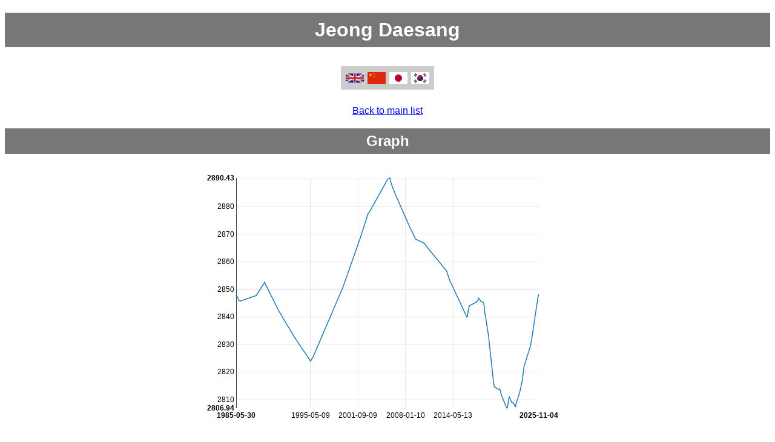

--- FILE ---
content_type: text/html
request_url: https://www.goratings.org/en/players/304.html
body_size: 6987
content:
<!DOCTYPE html>
<html lang="en"><head><title>Jeong Daesang</title><link rel="icon" type="image/png" href="/apple-touch-icon.png"/><link href="/css/nv.d3.min.css" rel="stylesheet">
<script src="/javascript/d3.min.js" charset="utf-8"></script>
<script src="/javascript/nv.d3.min.js" charset="utf-8"></script>
<meta name=viewport content="width=device-width, initial-scale=1"><meta charset="UTF-8"><style>
body
{
 font-family: sans-serif;
}

p
{
 text-align:center;
}

h1,h2,h3
{
 color: #fff;
 background-color: #777;
 padding: 0.3em;
 text-align: center;
}

table
{
 margin: 0px auto;
 border-collapse: collapse;
 color: black;
 background-color: white;
}

th
{
 padding-left: 0.2em;
 padding-right: 0.2em;
 color: black;
 background-color: #ccc;
 font-family: sans-serif;
 font-weight: bold;
 border: 1px solid white;
}

th.missing
{
 background-color: white;
}

td
{
 padding-left:0.2em;
 padding-right:0.2em;
 border:1px solid white;
 color:black;
 background-color:#eee;
 white-space:nowrap;
}

th.r
{
 text-align:right;
}

td.r
{
 text-align:right;
}

td.c
{
 text-align:center;
}

td.w
{
 color: white;
 background-color: white;
 border: none;
}

#graph
{
    margin-left:auto;
    margin-right:auto;
    display:block;
    max-width:100%;
    height:auto;
}

#history-graph
{
    margin-left:auto;
    margin-right:auto;
    display:block;
    width:100%;
    height:75vh;
}

#chartContainer
{
    margin-left:auto;
    margin-right:auto;
    display:block;
    max-width:100%;
    height:auto;
}

#lang-ctn
{
  padding: 10px;
  text-align: center;
}

#lang-ctn div
{
 background-color: #ccc;
 display: inline-block;
 padding-top: 10px;
 padding-bottom: 5px;
 padding-right: 5px;
 padding-left: 5px;
}

.flag-lang
{
  margin-left: 3px;
  margin-right: 3px;
  width: 30px;
  height: 20px;
}
</style></head><body><h1>Jeong Daesang</h1><div id="lang-ctn"><div><a href="../../en/players/304.html"><img alt="en translation" class="flag-lang" src="/flags/en.svg" /></a><a href="../../zh/players/304.html"><img alt="zh translation" class="flag-lang" src="/flags/zh.svg" /></a><a href="../../ja/players/304.html"><img alt="ja translation" class="flag-lang" src="/flags/ja.svg" /></a><a href="../../ko/players/304.html"><img alt="ko translation" class="flag-lang" src="/flags/ko.svg" /></a></div></div><p><a href="..">Back to main list</a></p><h2>Graph</h2>
<div id='chartContainer'>
<svg id='graph' style='height:450px; width:600px'> </svg>
</div>
<script type="text/javascript">
var format = d3.time.format("%Y-%m-%d");
var format2 = d3.time.format("%Y/%m/%d");
d3.json('/players-json/data-304.json', function(data) {
nv.addGraph(function() {
var chart = nv.models.lineChart()
.x(function(d) { return format.parse(d[0]) })
.y(function(d) { return d[1] })
.margin({top:20, left: 50, right:50})
.useInteractiveGuideline(true)
.showYAxis(true)
.showXAxis(true)
.showLegend(false)
;

 chart.xAxis
.tickFormat(function(d) {
return format(new Date(d))
});
d3.select('#chartContainer svg')
.datum(data)
.call(chart);
nv.utils.windowResize(function() { chart.update() });
return chart;
});
});
</script>
<h2>Data</h2><table><tr><th class="r">Wins</th><td class="r">59</td></tr><tr><th class="r">Losses</th><td class="r">114</td></tr><tr><th class="r">Total</th><td class="r">173</td></tr><tr><th class="r">Link</th><td class="r" style="text-align: left;"><a href="http://www.baduk.or.kr/record/player/10000043">http://www.baduk.or.kr/re...</a></td></tr><tr><th class="r">Link</th><td class="r" style="text-align: left;"><a href="http://senseis.xmp.net/?CheongTaesang">http://senseis.xmp.net/?C...</a></td></tr><tr><th class="r">Link</th><td class="r" style="text-align: left;"><a href="https://ko.wikipedia.org/wiki/%EC%A0%95%EB%8C%80%EC%83%81">https://ko.wikipedia.org/...</a></td></tr><tr><th class="r">Date of Birth</th><td class="r">1957-09-08</td></tr></table><h2>Game List</h2><table><tr><th>Date</th><th>Rating</th><th>Color</th><th>Result</th><th colspan="4">Opponent</th><th>Kifu</th></tr><tr><td>2025-11-04</td><td>2847</td>
<td>White</td>
<td>Loss</td>
<td><a href="772.html">Nakane Naoyuki</a></td>
<td>3069</td>
<td class="c"><span style="color:#0295FF">♂</span></td><td class="c"><img alt="jp flag" src="/flags/jp.svg" style="height:1em;vertical-align:middle"/></td><td><a href="http://www.go4go.net/go/games/sgfview/124011">View game</a></td>
</tr>
<tr><td>2025-10-30</td><td>2847</td>
<td>Black</td>
<td>Loss</td>
<td><a href="195.html">Kim Soojang</a></td>
<td>2888</td>
<td class="c"><span style="color:#0295FF">♂</span></td><td class="c"><img alt="kr flag" src="/flags/kr.svg" style="height:1em;vertical-align:middle"/></td><td><a href="http://www.go4go.net/go/games/sgfview/123954">View game</a></td>
</tr>
<tr><td>2025-10-29</td><td>2847</td>
<td>Black</td>
<td>Loss</td>
<td><a href="196.html">Kim Ilhwan</a></td>
<td>2948</td>
<td class="c"><span style="color:#0295FF">♂</span></td><td class="c"><img alt="kr flag" src="/flags/kr.svg" style="height:1em;vertical-align:middle"/></td><td><a href="http://www.go4go.net/go/games/sgfview/123885">View game</a></td>
</tr>
<tr><td>2025-10-24</td><td>2847</td>
<td>Black</td>
<td>Win</td>
<td><a href="350.html">Kim Chongsu</a></td>
<td>2896</td>
<td class="c"><span style="color:#0295FF">♂</span></td><td class="c"><img alt="kr flag" src="/flags/kr.svg" style="height:1em;vertical-align:middle"/></td><td><a href="http://www.go4go.net/go/games/sgfview/123794">View game</a></td>
</tr>
<tr><td>2025-10-17</td><td>2847</td>
<td>White</td>
<td>Win</td>
<td><a href="127.html">Park Shiun</a></td>
<td>2964</td>
<td class="c"><span style="color:#FE0097">♀</span></td><td class="c"><img alt="kr flag" src="/flags/kr.svg" style="height:1em;vertical-align:middle"/></td><td><a href="http://www.go4go.net/go/games/sgfview/123593">View game</a></td>
</tr>
<tr><td>2025-10-14</td><td>2847</td>
<td>White</td>
<td>Loss</td>
<td><a href="18.html">Lee Changho</a></td>
<td>3286</td>
<td class="c"><span style="color:#0295FF">♂</span></td><td class="c"><img alt="kr flag" src="/flags/kr.svg" style="height:1em;vertical-align:middle"/></td><td><a href="http://www.go4go.net/go/games/sgfview/123586">View game</a></td>
</tr>
<tr><td>2025-10-10</td><td>2847</td>
<td>White</td>
<td>Win</td>
<td><a href="102.html">Yun Hyunseok</a></td>
<td>2931</td>
<td class="c"><span style="color:#0295FF">♂</span></td><td class="c"><img alt="kr flag" src="/flags/kr.svg" style="height:1em;vertical-align:middle"/></td><td><a href="http://www.go4go.net/go/games/sgfview/123560">View game</a></td>
</tr>
<tr><td>2025-10-03</td><td>2847</td>
<td>White</td>
<td>Win</td>
<td><a href="261.html">Kim Yeongsam</a></td>
<td>3032</td>
<td class="c"><span style="color:#0295FF">♂</span></td><td class="c"><img alt="kr flag" src="/flags/kr.svg" style="height:1em;vertical-align:middle"/></td><td><a href="http://www.go4go.net/go/games/sgfview/123481">View game</a></td>
</tr>
<tr><td>2024-11-07</td><td>2831</td>
<td>White</td>
<td>Loss</td>
<td><a href="605.html">An Kwanwuk</a></td>
<td>2951</td>
<td class="c"><span style="color:#0295FF">♂</span></td><td class="c"><img alt="kr flag" src="/flags/kr.svg" style="height:1em;vertical-align:middle"/></td><td><a href="http://www.go4go.net/go/games/sgfview/118549">View game</a></td>
</tr>
<tr><td>2024-11-01</td><td>2831</td>
<td>White</td>
<td>Loss</td>
<td><a href="159.html">Choi Myeonghun</a></td>
<td>3254</td>
<td class="c"><span style="color:#0295FF">♂</span></td><td class="c"><img alt="kr flag" src="/flags/kr.svg" style="height:1em;vertical-align:middle"/></td><td><a href="http://www.go4go.net/go/games/sgfview/118449">View game</a></td>
</tr>
<tr><td>2024-10-31</td><td>2831</td>
<td>White</td>
<td>Loss</td>
<td><a href="49.html">Seo Bongsoo</a></td>
<td>3085</td>
<td class="c"><span style="color:#0295FF">♂</span></td><td class="c"><img alt="kr flag" src="/flags/kr.svg" style="height:1em;vertical-align:middle"/></td><td><a href="http://www.go4go.net/go/games/sgfview/118438">View game</a></td>
</tr>
<tr><td>2024-10-22</td><td>2830</td>
<td>White</td>
<td>Loss</td>
<td><a href="58.html">Kwon Hyojin</a></td>
<td>2980</td>
<td class="c"><span style="color:#FE0097">♀</span></td><td class="c"><img alt="kr flag" src="/flags/kr.svg" style="height:1em;vertical-align:middle"/></td><td><a href="http://www.go4go.net/go/games/sgfview/118277">View game</a></td>
</tr>
<tr><td>2024-10-18</td><td>2830</td>
<td>Black</td>
<td>Win</td>
<td><a href="102.html">Yun Hyunseok</a></td>
<td>2955</td>
<td class="c"><span style="color:#0295FF">♂</span></td><td class="c"><img alt="kr flag" src="/flags/kr.svg" style="height:1em;vertical-align:middle"/></td><td><a href="http://www.go4go.net/go/games/sgfview/118173">View game</a></td>
</tr>
<tr><td>2024-10-11</td><td>2830</td>
<td>Black</td>
<td>Loss</td>
<td><a href="9.html">Lee Sanghun (s)</a></td>
<td>3133</td>
<td class="c"><span style="color:#0295FF">♂</span></td><td class="c"><img alt="kr flag" src="/flags/kr.svg" style="height:1em;vertical-align:middle"/></td><td><a href="http://www.go4go.net/go/games/sgfview/118010">View game</a></td>
</tr>
<tr><td>2024-10-08</td><td>2830</td>
<td>Black</td>
<td>Win</td>
<td><a href="618.html">Oh Kyuchul</a></td>
<td>2870</td>
<td class="c"><span style="color:#0295FF">♂</span></td><td class="c"><img alt="kr flag" src="/flags/kr.svg" style="height:1em;vertical-align:middle"/></td><td><a href="http://www.go4go.net/go/games/sgfview/117905">View game</a></td>
</tr>
<tr><td>2024-10-03</td><td>2829</td>
<td>White</td>
<td>Loss</td>
<td><a href="617.html">Kim Dongmyeon</a></td>
<td>2834</td>
<td class="c"><span style="color:#0295FF">♂</span></td><td class="c"><img alt="kr flag" src="/flags/kr.svg" style="height:1em;vertical-align:middle"/></td><td><a href="http://www.go4go.net/go/games/sgfview/117869">View game</a></td>
</tr>
<tr><td>2024-09-27</td><td>2829</td>
<td>White</td>
<td>Loss</td>
<td><a href="298.html">Park Seungmun</a></td>
<td>2910</td>
<td class="c"><span style="color:#0295FF">♂</span></td><td class="c"><img alt="kr flag" src="/flags/kr.svg" style="height:1em;vertical-align:middle"/></td><td><a href="http://www.go4go.net/go/games/sgfview/117678">View game</a></td>
</tr>
<tr><td>2024-09-23</td><td>2829</td>
<td>White</td>
<td>Loss</td>
<td><a href="41.html">Ryu Shikun</a></td>
<td>3190</td>
<td class="c"><span style="color:#0295FF">♂</span></td><td class="c"><img alt="jp flag" src="/flags/jp.svg" style="height:1em;vertical-align:middle"/></td><td><a href="http://www.go4go.net/go/games/sgfview/117613">View game</a></td>
</tr>
<tr><td>2023-11-13</td><td>2822</td>
<td>White</td>
<td>Win</td>
<td><a href="651.html">Kim Jongjoon</a></td>
<td>2725</td>
<td class="c"><span style="color:#0295FF">♂</span></td><td class="c"><img alt="kr flag" src="/flags/kr.svg" style="height:1em;vertical-align:middle"/></td><td><a href="http://www.go4go.net/go/games/sgfview/112293">View game</a></td>
</tr>
<tr><td>2023-11-09</td><td>2821</td>
<td>White</td>
<td>Win</td>
<td><a href="49.html">Seo Bongsoo</a></td>
<td>3065</td>
<td class="c"><span style="color:#0295FF">♂</span></td><td class="c"><img alt="kr flag" src="/flags/kr.svg" style="height:1em;vertical-align:middle"/></td><td><a href="http://www.go4go.net/go/games/sgfview/112217">View game</a></td>
</tr>
<tr><td>2023-10-30</td><td>2821</td>
<td>Black</td>
<td>Loss</td>
<td><a href="295.html">Kim Dongyeop</a></td>
<td>2809</td>
<td class="c"><span style="color:#0295FF">♂</span></td><td class="c"><img alt="kr flag" src="/flags/kr.svg" style="height:1em;vertical-align:middle"/></td><td><a href="http://www.go4go.net/go/games/sgfview/111990">View game</a></td>
</tr>
<tr><td>2023-10-24</td><td>2820</td>
<td>Black</td>
<td>Win</td>
<td><a href="294.html">Paek Seongho</a></td>
<td>2849</td>
<td class="c"><span style="color:#0295FF">♂</span></td><td class="c"><img alt="kr flag" src="/flags/kr.svg" style="height:1em;vertical-align:middle"/></td><td><a href="http://www.go4go.net/go/games/sgfview/111792">View game</a></td>
</tr>
<tr><td>2023-10-13</td><td>2820</td>
<td>Black</td>
<td>Win</td>
<td><a href="639.html">Lee Kisup</a></td>
<td>2643</td>
<td class="c"><span style="color:#0295FF">♂</span></td><td class="c"><img alt="kr flag" src="/flags/kr.svg" style="height:1em;vertical-align:middle"/></td><td><a href="http://www.go4go.net/go/games/sgfview/111597">View game</a></td>
</tr>
<tr><td>2023-10-12</td><td>2820</td>
<td>White</td>
<td>Loss</td>
<td><a href="599.html">Kim Chanwu</a></td>
<td>2951</td>
<td class="c"><span style="color:#0295FF">♂</span></td><td class="c"><img alt="kr flag" src="/flags/kr.svg" style="height:1em;vertical-align:middle"/></td><td><a href="http://www.go4go.net/go/games/sgfview/111520">View game</a></td>
</tr>
<tr><td>2023-10-05</td><td>2819</td>
<td>Black</td>
<td>Loss</td>
<td><a href="195.html">Kim Soojang</a></td>
<td>2936</td>
<td class="c"><span style="color:#0295FF">♂</span></td><td class="c"><img alt="kr flag" src="/flags/kr.svg" style="height:1em;vertical-align:middle"/></td><td><a href="http://www.go4go.net/go/games/sgfview/111441">View game</a></td>
</tr>
<tr><td>2023-09-22</td><td>2819</td>
<td>Black</td>
<td>Loss</td>
<td><a href="102.html">Yun Hyunseok</a></td>
<td>2977</td>
<td class="c"><span style="color:#0295FF">♂</span></td><td class="c"><img alt="kr flag" src="/flags/kr.svg" style="height:1em;vertical-align:middle"/></td><td><a href="http://www.go4go.net/go/games/sgfview/111268">View game</a></td>
</tr>
<tr><td>2023-09-18</td><td>2818</td>
<td>Black</td>
<td>Win</td>
<td><a href="617.html">Kim Dongmyeon</a></td>
<td>2824</td>
<td class="c"><span style="color:#0295FF">♂</span></td><td class="c"><img alt="kr flag" src="/flags/kr.svg" style="height:1em;vertical-align:middle"/></td><td><a href="http://www.go4go.net/go/games/sgfview/111242">View game</a></td>
</tr>
<tr><td>2023-09-14</td><td>2818</td>
<td>Black</td>
<td>Loss</td>
<td><a href="30.html">Yoo Changhyuk</a></td>
<td>3282</td>
<td class="c"><span style="color:#0295FF">♂</span></td><td class="c"><img alt="kr flag" src="/flags/kr.svg" style="height:1em;vertical-align:middle"/></td><td><a href="http://www.go4go.net/go/games/sgfview/111121">View game</a></td>
</tr>
<tr><td>2023-08-22</td><td>2817</td>
<td>White</td>
<td>Loss</td>
<td><a href="48.html">Seo Nungwuk</a></td>
<td>2965</td>
<td class="c"><span style="color:#0295FF">♂</span></td><td class="c"><img alt="kr flag" src="/flags/kr.svg" style="height:1em;vertical-align:middle"/></td><td><a href="http://www.go4go.net/go/games/sgfview/110715">View game</a></td>
</tr>
<tr><td>2023-08-14</td><td>2816</td>
<td>Black</td>
<td>Loss</td>
<td><a href="196.html">Kim Ilhwan</a></td>
<td>2970</td>
<td class="c"><span style="color:#0295FF">♂</span></td><td class="c"><img alt="kr flag" src="/flags/kr.svg" style="height:1em;vertical-align:middle"/></td><td><a href="http://www.go4go.net/go/games/sgfview/110535">View game</a></td>
</tr>
<tr><td>2023-05-08</td><td>2813</td>
<td>Black</td>
<td>Loss</td>
<td><a href="48.html">Seo Nungwuk</a></td>
<td>2968</td>
<td class="c"><span style="color:#0295FF">♂</span></td><td class="c"><img alt="kr flag" src="/flags/kr.svg" style="height:1em;vertical-align:middle"/></td><td><a href="http://www.go4go.net/go/games/sgfview/108991">View game</a></td>
</tr>
<tr><td>2023-03-24</td><td>2812</td>
<td>Black</td>
<td>Loss</td>
<td><a href="30.html">Yoo Changhyuk</a></td>
<td>3280</td>
<td class="c"><span style="color:#0295FF">♂</span></td><td class="c"><img alt="kr flag" src="/flags/kr.svg" style="height:1em;vertical-align:middle"/></td><td><a href="http://www.go4go.net/go/games/sgfview/108113">View game</a></td>
</tr>
<tr><td>2022-11-02</td><td>2808</td>
<td>White</td>
<td>Loss</td>
<td><a href="48.html">Seo Nungwuk</a></td>
<td>2975</td>
<td class="c"><span style="color:#0295FF">♂</span></td><td class="c"><img alt="kr flag" src="/flags/kr.svg" style="height:1em;vertical-align:middle"/></td><td><a href="http://www.go4go.net/go/games/sgfview/105837">View game</a></td>
</tr>
<tr><td>2022-10-25</td><td>2808</td>
<td>Black</td>
<td>Loss</td>
<td><a href="30.html">Yoo Changhyuk</a></td>
<td>3277</td>
<td class="c"><span style="color:#0295FF">♂</span></td><td class="c"><img alt="kr flag" src="/flags/kr.svg" style="height:1em;vertical-align:middle"/></td><td><a href="http://www.go4go.net/go/games/sgfview/105722">View game</a></td>
</tr>
<tr><td>2022-10-21</td><td>2808</td>
<td>Black</td>
<td>Win</td>
<td><a href="195.html">Kim Soojang</a></td>
<td>2963</td>
<td class="c"><span style="color:#0295FF">♂</span></td><td class="c"><img alt="kr flag" src="/flags/kr.svg" style="height:1em;vertical-align:middle"/></td><td><a href="http://www.go4go.net/go/games/sgfview/105667">View game</a></td>
</tr>
<tr><td>2022-10-18</td><td>2808</td>
<td>White</td>
<td>Loss</td>
<td><a href="350.html">Kim Chongsu</a></td>
<td>2955</td>
<td class="c"><span style="color:#0295FF">♂</span></td><td class="c"><img alt="kr flag" src="/flags/kr.svg" style="height:1em;vertical-align:middle"/></td><td><a href="http://www.go4go.net/go/games/sgfview/105645">View game</a></td>
</tr>
<tr><td>2022-10-12</td><td>2808</td>
<td>Black</td>
<td>Win</td>
<td><a href="196.html">Kim Ilhwan</a></td>
<td>2950</td>
<td class="c"><span style="color:#0295FF">♂</span></td><td class="c"><img alt="kr flag" src="/flags/kr.svg" style="height:1em;vertical-align:middle"/></td><td><a href="http://www.go4go.net/go/games/sgfview/105535">View game</a></td>
</tr>
<tr><td>2022-10-06</td><td>2808</td>
<td>White</td>
<td>Loss</td>
<td><a href="201.html">Kim Seungjun</a></td>
<td>3087</td>
<td class="c"><span style="color:#0295FF">♂</span></td><td class="c"><img alt="kr flag" src="/flags/kr.svg" style="height:1em;vertical-align:middle"/></td><td><a href="http://www.go4go.net/go/games/sgfview/105424">View game</a></td>
</tr>
<tr><td>2022-09-28</td><td>2807</td>
<td>Black</td>
<td>Loss</td>
<td><a href="48.html">Seo Nungwuk</a></td>
<td>2977</td>
<td class="c"><span style="color:#0295FF">♂</span></td><td class="c"><img alt="kr flag" src="/flags/kr.svg" style="height:1em;vertical-align:middle"/></td><td><a href="http://www.go4go.net/go/games/sgfview/105260">View game</a></td>
</tr>
<tr><td>2022-09-23</td><td>2807</td>
<td>Black</td>
<td>Loss</td>
<td><a href="295.html">Kim Dongyeop</a></td>
<td>2822</td>
<td class="c"><span style="color:#0295FF">♂</span></td><td class="c"><img alt="kr flag" src="/flags/kr.svg" style="height:1em;vertical-align:middle"/></td><td><a href="http://www.go4go.net/go/games/sgfview/105175">View game</a></td>
</tr>
<tr><td>2022-09-21</td><td>2807</td>
<td>Black</td>
<td>Loss</td>
<td><a href="298.html">Park Seungmun</a></td>
<td>2892</td>
<td class="c"><span style="color:#0295FF">♂</span></td><td class="c"><img alt="kr flag" src="/flags/kr.svg" style="height:1em;vertical-align:middle"/></td><td><a href="http://www.go4go.net/go/games/sgfview/105129">View game</a></td>
</tr>
<tr><td>2022-09-14</td><td>2807</td>
<td>Black</td>
<td>Loss</td>
<td><a href="350.html">Kim Chongsu</a></td>
<td>2956</td>
<td class="c"><span style="color:#0295FF">♂</span></td><td class="c"><img alt="kr flag" src="/flags/kr.svg" style="height:1em;vertical-align:middle"/></td><td><a href="http://www.go4go.net/go/games/sgfview/105011">View game</a></td>
</tr>
<tr><td>2022-09-06</td><td>2807</td>
<td>Black</td>
<td>Loss</td>
<td><a href="196.html">Kim Ilhwan</a></td>
<td>2948</td>
<td class="c"><span style="color:#0295FF">♂</span></td><td class="c"><img alt="kr flag" src="/flags/kr.svg" style="height:1em;vertical-align:middle"/></td><td><a href="http://www.go4go.net/go/games/sgfview/104874">View game</a></td>
</tr>
<tr><td>2022-08-29</td><td>2807</td>
<td>Black</td>
<td>Loss</td>
<td><a href="599.html">Kim Chanwu</a></td>
<td>2966</td>
<td class="c"><span style="color:#0295FF">♂</span></td><td class="c"><img alt="kr flag" src="/flags/kr.svg" style="height:1em;vertical-align:middle"/></td><td><a href="http://www.go4go.net/go/games/sgfview/104689">View game</a></td>
</tr>
<tr><td>2022-08-18</td><td>2807</td>
<td>Black</td>
<td>Win</td>
<td><a href="107.html">Chang Suyeong</a></td>
<td>2775</td>
<td class="c"><span style="color:#0295FF">♂</span></td><td class="c"><img alt="kr flag" src="/flags/kr.svg" style="height:1em;vertical-align:middle"/></td><td><a href="http://www.go4go.net/go/games/sgfview/104471">View game</a></td>
</tr>
<tr><td>2022-05-12</td><td>2808</td>
<td>White</td>
<td>Loss</td>
<td><a href="294.html">Paek Seongho</a></td>
<td>2852</td>
<td class="c"><span style="color:#0295FF">♂</span></td><td class="c"><img alt="kr flag" src="/flags/kr.svg" style="height:1em;vertical-align:middle"/></td><td><a href="http://www.go4go.net/go/games/sgfview/103016">View game</a></td>
</tr>
<tr><td>2022-05-11</td><td>2808</td>
<td>Black</td>
<td>Win</td>
<td><a href="196.html">Kim Ilhwan</a></td>
<td>2944</td>
<td class="c"><span style="color:#0295FF">♂</span></td><td class="c"><img alt="kr flag" src="/flags/kr.svg" style="height:1em;vertical-align:middle"/></td><td><a href="http://www.go4go.net/go/games/sgfview/103046">View game</a></td>
</tr>
<tr><td>2022-03-13</td><td>2809</td>
<td>Black</td>
<td>Loss</td>
<td><a href="345.html">Kim Eunseon</a></td>
<td>3035</td>
<td class="c"><span style="color:#FE0097">♀</span></td><td class="c"><img alt="kr flag" src="/flags/kr.svg" style="height:1em;vertical-align:middle"/></td><td><a href="http://www.go4go.net/go/games/sgfview/102035">View game</a></td>
</tr>
<tr><td>2022-03-12</td><td>2809</td>
<td>Black</td>
<td>Loss</td>
<td><a href="345.html">Kim Eunseon</a></td>
<td>3035</td>
<td class="c"><span style="color:#FE0097">♀</span></td><td class="c"><img alt="kr flag" src="/flags/kr.svg" style="height:1em;vertical-align:middle"/></td><td><a href="http://www.go4go.net/go/games/sgfview/102034">View game</a></td>
</tr>
<tr><td>2021-11-23</td><td>2810</td>
<td>Black</td>
<td>Win</td>
<td><a href="49.html">Seo Bongsoo</a></td>
<td>3102</td>
<td class="c"><span style="color:#0295FF">♂</span></td><td class="c"><img alt="kr flag" src="/flags/kr.svg" style="height:1em;vertical-align:middle"/></td><td><a href="http://www.go4go.net/go/games/sgfview/100249">View game</a></td>
</tr>
<tr><td>2021-11-17</td><td>2810</td>
<td>Black</td>
<td>Win</td>
<td><a href="230.html">Cho Daehyeon</a></td>
<td>2743</td>
<td class="c"><span style="color:#0295FF">♂</span></td><td class="c"><img alt="kr flag" src="/flags/kr.svg" style="height:1em;vertical-align:middle"/></td><td><a href="http://www.go4go.net/go/games/sgfview/99893">View game</a></td>
</tr>
<tr><td>2021-11-04</td><td>2810</td>
<td>White</td>
<td>Loss</td>
<td><a href="48.html">Seo Nungwuk</a></td>
<td>3001</td>
<td class="c"><span style="color:#0295FF">♂</span></td><td class="c"><img alt="kr flag" src="/flags/kr.svg" style="height:1em;vertical-align:middle"/></td><td><a href="http://www.go4go.net/go/games/sgfview/99731">View game</a></td>
</tr>
<tr><td>2021-10-25</td><td>2810</td>
<td>Black</td>
<td>Win</td>
<td><a href="605.html">An Kwanwuk</a></td>
<td>2912</td>
<td class="c"><span style="color:#0295FF">♂</span></td><td class="c"><img alt="kr flag" src="/flags/kr.svg" style="height:1em;vertical-align:middle"/></td><td><a href="http://www.go4go.net/go/games/sgfview/99632">View game</a></td>
</tr>
<tr><td>2021-10-19</td><td>2810</td>
<td>Black</td>
<td>Win</td>
<td><a href="651.html">Kim Jongjoon</a></td>
<td>2737</td>
<td class="c"><span style="color:#0295FF">♂</span></td><td class="c"><img alt="kr flag" src="/flags/kr.svg" style="height:1em;vertical-align:middle"/></td><td><a href="http://www.go4go.net/go/games/sgfview/99554">View game</a></td>
</tr>
<tr><td>2021-10-13</td><td>2809</td>
<td>White</td>
<td>Win</td>
<td><a href="648.html">Na Jonghoon</a></td>
<td>2690</td>
<td class="c"><span style="color:#0295FF">♂</span></td><td class="c"><img alt="kr flag" src="/flags/kr.svg" style="height:1em;vertical-align:middle"/></td><td><a href="http://www.go4go.net/go/games/sgfview/99419">View game</a></td>
</tr>
<tr><td>2021-10-07</td><td>2809</td>
<td>Black</td>
<td>Loss</td>
<td><a href="350.html">Kim Chongsu</a></td>
<td>2951</td>
<td class="c"><span style="color:#0295FF">♂</span></td><td class="c"><img alt="kr flag" src="/flags/kr.svg" style="height:1em;vertical-align:middle"/></td><td><a href="http://www.go4go.net/go/games/sgfview/99248">View game</a></td>
</tr>
<tr><td>2021-09-27</td><td>2808</td>
<td>Black</td>
<td>Win</td>
<td><a href="669.html">Kim Chuljung</a></td>
<td>2806</td>
<td class="c"><span style="color:#0295FF">♂</span></td><td class="c"><img alt="kr flag" src="/flags/kr.svg" style="height:1em;vertical-align:middle"/></td><td><a href="http://www.go4go.net/go/games/sgfview/99040">View game</a></td>
</tr>
<tr><td>2021-09-14</td><td>2808</td>
<td>Black</td>
<td>Loss</td>
<td><a href="230.html">Cho Daehyeon</a></td>
<td>2743</td>
<td class="c"><span style="color:#0295FF">♂</span></td><td class="c"><img alt="kr flag" src="/flags/kr.svg" style="height:1em;vertical-align:middle"/></td><td><a href="http://www.go4go.net/go/games/sgfview/98726">View game</a></td>
</tr>
<tr><td>2021-09-06</td><td>2807</td>
<td>Black</td>
<td>Loss</td>
<td><a href="259.html">Hwang Weonjun</a></td>
<td>2750</td>
<td class="c"><span style="color:#0295FF">♂</span></td><td class="c"><img alt="kr flag" src="/flags/kr.svg" style="height:1em;vertical-align:middle"/></td><td><a href="http://www.go4go.net/go/games/sgfview/98482">View game</a></td>
</tr>
<tr><td>2021-09-02</td><td>2807</td>
<td>Black</td>
<td>Loss</td>
<td><a href="156.html">Jimmy Cha</a></td>
<td>2886</td>
<td class="c"><span style="color:#0295FF">♂</span></td><td class="c"><img alt="kr flag" src="/flags/kr.svg" style="height:1em;vertical-align:middle"/></td><td><a href="http://www.go4go.net/go/games/sgfview/98382">View game</a></td>
</tr>
<tr><td>2021-08-18</td><td>2807</td>
<td>Black</td>
<td>Win</td>
<td><a href="651.html">Kim Jongjoon</a></td>
<td>2739</td>
<td class="c"><span style="color:#0295FF">♂</span></td><td class="c"><img alt="kr flag" src="/flags/kr.svg" style="height:1em;vertical-align:middle"/></td><td><a href="http://www.go4go.net/go/games/sgfview/97978">View game</a></td>
</tr>
<tr><td>2021-08-10</td><td>2806</td>
<td>Black</td>
<td>Loss</td>
<td><a href="648.html">Na Jonghoon</a></td>
<td>2692</td>
<td class="c"><span style="color:#0295FF">♂</span></td><td class="c"><img alt="kr flag" src="/flags/kr.svg" style="height:1em;vertical-align:middle"/></td><td><a href="http://www.go4go.net/go/games/sgfview/97890">View game</a></td>
</tr>
<tr><td>2021-08-02</td><td>2806</td>
<td>White</td>
<td>Loss</td>
<td><a href="617.html">Kim Dongmyeon</a></td>
<td>2803</td>
<td class="c"><span style="color:#0295FF">♂</span></td><td class="c"><img alt="kr flag" src="/flags/kr.svg" style="height:1em;vertical-align:middle"/></td><td><a href="http://www.go4go.net/go/games/sgfview/97758">View game</a></td>
</tr>
<tr><td>2021-07-05</td><td>2807</td>
<td>Black</td>
<td>Loss</td>
<td><a href="162.html">Choi Kyubyeong</a></td>
<td>3036</td>
<td class="c"><span style="color:#0295FF">♂</span></td><td class="c"><img alt="kr flag" src="/flags/kr.svg" style="height:1em;vertical-align:middle"/></td><td><a href="http://www.go4go.net/go/games/sgfview/97512">View game</a></td>
</tr>
<tr><td>2020-10-26</td><td>2811</td>
<td>White</td>
<td>Loss</td>
<td><a href="294.html">Paek Seongho</a></td>
<td>2840</td>
<td class="c"><span style="color:#0295FF">♂</span></td><td class="c"><img alt="kr flag" src="/flags/kr.svg" style="height:1em;vertical-align:middle"/></td><td><a href="http://www.go4go.net/go/games/sgfview/93345">View game</a></td>
</tr>
<tr><td>2020-10-22</td><td>2811</td>
<td>Black</td>
<td>Loss</td>
<td><a href="295.html">Kim Dongyeop</a></td>
<td>2876</td>
<td class="c"><span style="color:#0295FF">♂</span></td><td class="c"><img alt="kr flag" src="/flags/kr.svg" style="height:1em;vertical-align:middle"/></td><td><a href="http://www.go4go.net/go/games/sgfview/93294">View game</a></td>
</tr>
<tr><td>2020-10-14</td><td>2812</td>
<td>Black</td>
<td>Win</td>
<td><a href="196.html">Kim Ilhwan</a></td>
<td>2952</td>
<td class="c"><span style="color:#0295FF">♂</span></td><td class="c"><img alt="kr flag" src="/flags/kr.svg" style="height:1em;vertical-align:middle"/></td><td><a href="http://www.go4go.net/go/games/sgfview/93178">View game</a></td>
</tr>
<tr><td>2020-10-06</td><td>2812</td>
<td>Black</td>
<td>Loss</td>
<td><a href="618.html">Oh Kyuchul</a></td>
<td>2846</td>
<td class="c"><span style="color:#0295FF">♂</span></td><td class="c"><img alt="kr flag" src="/flags/kr.svg" style="height:1em;vertical-align:middle"/></td><td><a href="http://www.go4go.net/go/games/sgfview/93069">View game</a></td>
</tr>
<tr><td>2020-09-22</td><td>2812</td>
<td>Black</td>
<td>Win</td>
<td><a href="663.html">Park Yeongchan</a></td>
<td>2848</td>
<td class="c"><span style="color:#0295FF">♂</span></td><td class="c"><img alt="kr flag" src="/flags/kr.svg" style="height:1em;vertical-align:middle"/></td><td><a href="http://www.go4go.net/go/games/sgfview/92872">View game</a></td>
</tr>
<tr><td>2020-09-14</td><td>2813</td>
<td>White</td>
<td>Loss</td>
<td><a href="617.html">Kim Dongmyeon</a></td>
<td>2802</td>
<td class="c"><span style="color:#0295FF">♂</span></td><td class="c"><img alt="kr flag" src="/flags/kr.svg" style="height:1em;vertical-align:middle"/></td><td><a href="http://www.go4go.net/go/games/sgfview/92706">View game</a></td>
</tr>
<tr><td>2020-09-10</td><td>2813</td>
<td>White</td>
<td>Win</td>
<td><a href="230.html">Cho Daehyeon</a></td>
<td>2746</td>
<td class="c"><span style="color:#0295FF">♂</span></td><td class="c"><img alt="kr flag" src="/flags/kr.svg" style="height:1em;vertical-align:middle"/></td><td><a href="http://www.go4go.net/go/games/sgfview/92587">View game</a></td>
</tr>
<tr><td>2020-08-24</td><td>2813</td>
<td>White</td>
<td>Win</td>
<td><a href="648.html">Na Jonghoon</a></td>
<td>2706</td>
<td class="c"><span style="color:#0295FF">♂</span></td><td class="c"><img alt="kr flag" src="/flags/kr.svg" style="height:1em;vertical-align:middle"/></td><td><a href="http://www.go4go.net/go/games/sgfview/92061">View game</a></td>
</tr>
<tr><td>2020-08-17</td><td>2813</td>
<td>Black</td>
<td>Win</td>
<td><a href="651.html">Kim Jongjoon</a></td>
<td>2741</td>
<td class="c"><span style="color:#0295FF">♂</span></td><td class="c"><img alt="kr flag" src="/flags/kr.svg" style="height:1em;vertical-align:middle"/></td><td><a href="http://www.go4go.net/go/games/sgfview/92007">View game</a></td>
</tr>
<tr><td>2020-08-05</td><td>2813</td>
<td>Black</td>
<td>Loss</td>
<td><a href="618.html">Oh Kyuchul</a></td>
<td>2842</td>
<td class="c"><span style="color:#0295FF">♂</span></td><td class="c"><img alt="kr flag" src="/flags/kr.svg" style="height:1em;vertical-align:middle"/></td><td><a href="http://www.go4go.net/go/games/sgfview/91770">View game</a></td>
</tr>
<tr><td>2020-07-29</td><td>2813</td>
<td>White</td>
<td>Win</td>
<td><a href="663.html">Park Yeongchan</a></td>
<td>2849</td>
<td class="c"><span style="color:#0295FF">♂</span></td><td class="c"><img alt="kr flag" src="/flags/kr.svg" style="height:1em;vertical-align:middle"/></td><td><a href="http://www.go4go.net/go/games/sgfview/91649">View game</a></td>
</tr>
<tr><td>2020-07-23</td><td>2813</td>
<td>White</td>
<td>Win</td>
<td><a href="617.html">Kim Dongmyeon</a></td>
<td>2800</td>
<td class="c"><span style="color:#0295FF">♂</span></td><td class="c"><img alt="kr flag" src="/flags/kr.svg" style="height:1em;vertical-align:middle"/></td><td><a href="http://www.go4go.net/go/games/sgfview/91600">View game</a></td>
</tr>
<tr><td>2020-07-14</td><td>2813</td>
<td>White</td>
<td>Loss</td>
<td><a href="311.html">No Yeongha</a></td>
<td>2633</td>
<td class="c"><span style="color:#0295FF">♂</span></td><td class="c"><img alt="kr flag" src="/flags/kr.svg" style="height:1em;vertical-align:middle"/></td><td><a href="http://www.go4go.net/go/games/sgfview/91486">View game</a></td>
</tr>
<tr><td>2019-12-19</td><td>2814</td>
<td>Black</td>
<td>Loss</td>
<td><a href="651.html">Kim Jongjoon</a></td>
<td>2760</td>
<td class="c"><span style="color:#0295FF">♂</span></td><td class="c"><img alt="kr flag" src="/flags/kr.svg" style="height:1em;vertical-align:middle"/></td><td><a href="http://www.go4go.net/go/games/sgfview/88276">View game</a></td>
</tr>
<tr><td>2019-12-10</td><td>2814</td>
<td>White</td>
<td>Win</td>
<td><a href="259.html">Hwang Weonjun</a></td>
<td>2737</td>
<td class="c"><span style="color:#0295FF">♂</span></td><td class="c"><img alt="kr flag" src="/flags/kr.svg" style="height:1em;vertical-align:middle"/></td><td><a href="http://www.go4go.net/go/games/sgfview/88128">View game</a></td>
</tr>
<tr><td>2019-12-04</td><td>2814</td>
<td>White</td>
<td>Loss</td>
<td><a href="98.html">Cho Chikun</a></td>
<td>3163</td>
<td class="c"><span style="color:#0295FF">♂</span></td><td class="c"><img alt="jp flag" src="/flags/jp.svg" style="height:1em;vertical-align:middle"/></td><td><a href="http://www.go4go.net/go/games/sgfview/87999">View game</a></td>
</tr>
<tr><td>2019-11-29</td><td>2814</td>
<td>White</td>
<td>Win</td>
<td><a href="305.html">Han Cheolkyun</a></td>
<td>2365</td>
<td class="c"><span style="color:#0295FF">♂</span></td><td class="c"><img alt="kr flag" src="/flags/kr.svg" style="height:1em;vertical-align:middle"/></td><td><a href="http://www.go4go.net/go/games/sgfview/87951">View game</a></td>
</tr>
<tr><td>2019-11-25</td><td>2814</td>
<td>White</td>
<td>Loss</td>
<td><a href="195.html">Kim Soojang</a></td>
<td>3010</td>
<td class="c"><span style="color:#0295FF">♂</span></td><td class="c"><img alt="kr flag" src="/flags/kr.svg" style="height:1em;vertical-align:middle"/></td><td><a href="http://www.go4go.net/go/games/sgfview/87878">View game</a></td>
</tr>
<tr><td>2019-11-19</td><td>2814</td>
<td>Black</td>
<td>Loss</td>
<td><a href="49.html">Seo Bongsoo</a></td>
<td>3131</td>
<td class="c"><span style="color:#0295FF">♂</span></td><td class="c"><img alt="kr flag" src="/flags/kr.svg" style="height:1em;vertical-align:middle"/></td><td><a href="http://www.go4go.net/go/games/sgfview/87744">View game</a></td>
</tr>
<tr><td>2019-11-14</td><td>2815</td>
<td>Black</td>
<td>Loss</td>
<td><a href="298.html">Park Seungmun</a></td>
<td>2879</td>
<td class="c"><span style="color:#0295FF">♂</span></td><td class="c"><img alt="kr flag" src="/flags/kr.svg" style="height:1em;vertical-align:middle"/></td><td><a href="http://www.go4go.net/go/games/sgfview/87554">View game</a></td>
</tr>
<tr><td>2019-11-08</td><td>2815</td>
<td>White</td>
<td>Win</td>
<td><a href="618.html">Oh Kyuchul</a></td>
<td>2822</td>
<td class="c"><span style="color:#0295FF">♂</span></td><td class="c"><img alt="kr flag" src="/flags/kr.svg" style="height:1em;vertical-align:middle"/></td><td><a href="http://www.go4go.net/go/games/sgfview/87543">View game</a></td>
</tr>
<tr><td>2019-11-06</td><td>2815</td>
<td>White</td>
<td>Loss</td>
<td><a href="295.html">Kim Dongyeop</a></td>
<td>2885</td>
<td class="c"><span style="color:#0295FF">♂</span></td><td class="c"><img alt="kr flag" src="/flags/kr.svg" style="height:1em;vertical-align:middle"/></td><td><a href="http://www.go4go.net/go/games/sgfview/87312">View game</a></td>
</tr>
<tr><td>2019-10-31</td><td>2815</td>
<td>White</td>
<td>Loss</td>
<td><a href="98.html">Cho Chikun</a></td>
<td>3162</td>
<td class="c"><span style="color:#0295FF">♂</span></td><td class="c"><img alt="jp flag" src="/flags/jp.svg" style="height:1em;vertical-align:middle"/></td><td><a href="http://www.go4go.net/go/games/sgfview/87072">View game</a></td>
</tr>
<tr><td>2019-10-21</td><td>2815</td>
<td>White</td>
<td>Loss</td>
<td><a href="294.html">Paek Seongho</a></td>
<td>2859</td>
<td class="c"><span style="color:#0295FF">♂</span></td><td class="c"><img alt="kr flag" src="/flags/kr.svg" style="height:1em;vertical-align:middle"/></td><td><a href="http://www.go4go.net/go/games/sgfview/86928">View game</a></td>
</tr>
<tr><td>2019-10-18</td><td>2816</td>
<td>Black</td>
<td>Loss</td>
<td><a href="663.html">Park Yeongchan</a></td>
<td>2853</td>
<td class="c"><span style="color:#0295FF">♂</span></td><td class="c"><img alt="kr flag" src="/flags/kr.svg" style="height:1em;vertical-align:middle"/></td><td><a href="http://www.go4go.net/go/games/sgfview/86923">View game</a></td>
</tr>
<tr><td>2019-10-16</td><td>2816</td>
<td>Black</td>
<td>Loss</td>
<td><a href="49.html">Seo Bongsoo</a></td>
<td>3133</td>
<td class="c"><span style="color:#0295FF">♂</span></td><td class="c"><img alt="kr flag" src="/flags/kr.svg" style="height:1em;vertical-align:middle"/></td><td><a href="http://www.go4go.net/go/games/sgfview/86815">View game</a></td>
</tr>
<tr><td>2019-10-07</td><td>2816</td>
<td>White</td>
<td>Win</td>
<td><a href="613.html">Kang Manwoo</a></td>
<td>2638</td>
<td class="c"><span style="color:#0295FF">♂</span></td><td class="c"><img alt="kr flag" src="/flags/kr.svg" style="height:1em;vertical-align:middle"/></td><td><a href="http://www.go4go.net/go/games/sgfview/86672">View game</a></td>
</tr>
<tr><td>2019-04-09</td><td>2829</td>
<td>Black</td>
<td>Loss</td>
<td><a href="49.html">Seo Bongsoo</a></td>
<td>3136</td>
<td class="c"><span style="color:#0295FF">♂</span></td><td class="c"><img alt="kr flag" src="/flags/kr.svg" style="height:1em;vertical-align:middle"/></td><td><a href="http://www.go4go.net/go/games/sgfview/83746">View game</a></td>
</tr>
<tr><td>2019-02-12</td><td>2833</td>
<td>Black</td>
<td>Win</td>
<td><a href="345.html">Kim Eunseon</a></td>
<td>2997</td>
<td class="c"><span style="color:#FE0097">♀</span></td><td class="c"><img alt="kr flag" src="/flags/kr.svg" style="height:1em;vertical-align:middle"/></td><td><a href="http://www.go4go.net/go/games/sgfview/82782">View game</a></td>
</tr>
<tr><td>2018-09-17</td><td>2840</td>
<td>Black</td>
<td>Win</td>
<td><a href="230.html">Cho Daehyeon</a></td>
<td>2785</td>
<td class="c"><span style="color:#0295FF">♂</span></td><td class="c"><img alt="kr flag" src="/flags/kr.svg" style="height:1em;vertical-align:middle"/></td><td><a href="http://www.go4go.net/go/games/sgfview/77253">View game</a></td>
</tr>
<tr><td>2018-09-11</td><td>2840</td>
<td>Black</td>
<td>Loss</td>
<td><a href="98.html">Cho Chikun</a></td>
<td>3170</td>
<td class="c"><span style="color:#0295FF">♂</span></td><td class="c"><img alt="jp flag" src="/flags/jp.svg" style="height:1em;vertical-align:middle"/></td><td><a href="http://www.go4go.net/go/games/sgfview/77124">View game</a></td>
</tr>
<tr><td>2018-08-27</td><td>2840</td>
<td>White</td>
<td>Loss</td>
<td><a href="259.html">Hwang Weonjun</a></td>
<td>2770</td>
<td class="c"><span style="color:#0295FF">♂</span></td><td class="c"><img alt="kr flag" src="/flags/kr.svg" style="height:1em;vertical-align:middle"/></td><td><a href="http://www.go4go.net/go/games/sgfview/76878">View game</a></td>
</tr>
<tr><td>2018-08-13</td><td>2841</td>
<td>Black</td>
<td>Loss</td>
<td><a href="156.html">Jimmy Cha</a></td>
<td>2926</td>
<td class="c"><span style="color:#0295FF">♂</span></td><td class="c"><img alt="kr flag" src="/flags/kr.svg" style="height:1em;vertical-align:middle"/></td><td><a href="http://www.go4go.net/go/games/sgfview/76552">View game</a></td>
</tr>
<tr><td>2018-08-08</td><td>2842</td>
<td>White</td>
<td>Loss</td>
<td><a href="294.html">Paek Seongho</a></td>
<td>2875</td>
<td class="c"><span style="color:#0295FF">♂</span></td><td class="c"><img alt="kr flag" src="/flags/kr.svg" style="height:1em;vertical-align:middle"/></td><td><a href="http://www.go4go.net/go/games/sgfview/76441">View game</a></td>
</tr>
<tr><td>2018-07-31</td><td>2842</td>
<td>White</td>
<td>Win</td>
<td><a href="639.html">Lee Kisup</a></td>
<td>2715</td>
<td class="c"><span style="color:#0295FF">♂</span></td><td class="c"><img alt="kr flag" src="/flags/kr.svg" style="height:1em;vertical-align:middle"/></td><td><a href="http://www.go4go.net/go/games/sgfview/76232">View game</a></td>
</tr>
<tr><td>2018-07-31</td><td>2842</td>
<td>White</td>
<td>Loss</td>
<td><a href="1586.html">Lee Yujin</a></td>
<td>2947</td>
<td class="c"><span style="color:#FE0097">♀</span></td><td class="c"><img alt="kr flag" src="/flags/kr.svg" style="height:1em;vertical-align:middle"/></td><td><a href="http://www.go4go.net/go/games/sgfview/76436">View game</a></td>
</tr>
<tr><td>2018-07-25</td><td>2843</td>
<td>Black</td>
<td>Win</td>
<td><a href="298.html">Park Seungmun</a></td>
<td>2847</td>
<td class="c"><span style="color:#0295FF">♂</span></td><td class="c"><img alt="kr flag" src="/flags/kr.svg" style="height:1em;vertical-align:middle"/></td><td><a href="http://www.go4go.net/go/games/sgfview/76148">View game</a></td>
</tr>
<tr><td>2018-07-17</td><td>2843</td>
<td>White</td>
<td>Win</td>
<td><a href="107.html">Chang Suyeong</a></td>
<td>2827</td>
<td class="c"><span style="color:#0295FF">♂</span></td><td class="c"><img alt="kr flag" src="/flags/kr.svg" style="height:1em;vertical-align:middle"/></td><td><a href="http://www.go4go.net/go/games/sgfview/75851">View game</a></td>
</tr>
<tr><td>2018-07-11</td><td>2844</td>
<td>Black</td>
<td>Win</td>
<td><a href="618.html">Oh Kyuchul</a></td>
<td>2822</td>
<td class="c"><span style="color:#0295FF">♂</span></td><td class="c"><img alt="kr flag" src="/flags/kr.svg" style="height:1em;vertical-align:middle"/></td><td><a href="http://www.go4go.net/go/games/sgfview/75645">View game</a></td>
</tr>
<tr><td>2018-07-02</td><td>2844</td>
<td>White</td>
<td>Loss</td>
<td><a href="52.html">Komatsu Hideki</a></td>
<td>3088</td>
<td class="c"><span style="color:#0295FF">♂</span></td><td class="c"><img alt="jp flag" src="/flags/jp.svg" style="height:1em;vertical-align:middle"/></td><td><a href="http://www.go4go.net/go/games/sgfview/75466">View game</a></td>
</tr>
<tr><td>2018-06-20</td><td>2845</td>
<td>White</td>
<td>Win</td>
<td><a href="195.html">Kim Soojang</a></td>
<td>3004</td>
<td class="c"><span style="color:#0295FF">♂</span></td><td class="c"><img alt="kr flag" src="/flags/kr.svg" style="height:1em;vertical-align:middle"/></td><td><a href="http://www.go4go.net/go/games/sgfview/75189">View game</a></td>
</tr>
<tr><td>2018-06-11</td><td>2845</td>
<td>White</td>
<td>Loss</td>
<td><a href="49.html">Seo Bongsoo</a></td>
<td>3141</td>
<td class="c"><span style="color:#0295FF">♂</span></td><td class="c"><img alt="kr flag" src="/flags/kr.svg" style="height:1em;vertical-align:middle"/></td><td><a href="http://www.go4go.net/go/games/sgfview/75027">View game</a></td>
</tr>
<tr><td>2018-06-05</td><td>2845</td>
<td>White</td>
<td>Win</td>
<td><a href="605.html">An Kwanwuk</a></td>
<td>2911</td>
<td class="c"><span style="color:#0295FF">♂</span></td><td class="c"><img alt="kr flag" src="/flags/kr.svg" style="height:1em;vertical-align:middle"/></td><td><a href="http://www.go4go.net/go/games/sgfview/74872">View game</a></td>
</tr>
<tr><td>2018-02-12</td><td>2845</td>
<td>Black</td>
<td>Loss</td>
<td><a href="127.html">Park Shiun</a></td>
<td>3029</td>
<td class="c"><span style="color:#FE0097">♀</span></td><td class="c"><img alt="kr flag" src="/flags/kr.svg" style="height:1em;vertical-align:middle"/></td><td><a href="http://www.go4go.net/go/games/sgfview/71776">View game</a></td>
</tr>
<tr><td>2017-11-09</td><td>2846</td>
<td>Black</td>
<td>Loss</td>
<td><a href="49.html">Seo Bongsoo</a></td>
<td>3146</td>
<td class="c"><span style="color:#0295FF">♂</span></td><td class="c"><img alt="kr flag" src="/flags/kr.svg" style="height:1em;vertical-align:middle"/></td><td><a href="http://www.go4go.net/go/games/sgfview/67972">View game</a></td>
</tr>
<tr><td>2017-10-26</td><td>2846</td>
<td>Black</td>
<td>Win</td>
<td><a href="617.html">Kim Dongmyeon</a></td>
<td>2805</td>
<td class="c"><span style="color:#0295FF">♂</span></td><td class="c"><img alt="kr flag" src="/flags/kr.svg" style="height:1em;vertical-align:middle"/></td><td><a href="http://www.go4go.net/go/games/sgfview/67512">View game</a></td>
</tr>
<tr><td>2017-10-23</td><td>2846</td>
<td>White</td>
<td>Win</td>
<td><a href="651.html">Kim Jongjoon</a></td>
<td>2777</td>
<td class="c"><span style="color:#0295FF">♂</span></td><td class="c"><img alt="kr flag" src="/flags/kr.svg" style="height:1em;vertical-align:middle"/></td><td><a href="http://www.go4go.net/go/games/sgfview/67471">View game</a></td>
</tr>
<tr><td>2017-10-18</td><td>2846</td>
<td>Black</td>
<td>Win</td>
<td><a href="195.html">Kim Soojang</a></td>
<td>3007</td>
<td class="c"><span style="color:#0295FF">♂</span></td><td class="c"><img alt="kr flag" src="/flags/kr.svg" style="height:1em;vertical-align:middle"/></td><td><a href="http://www.go4go.net/go/games/sgfview/67389">View game</a></td>
</tr>
<tr><td>2017-10-11</td><td>2846</td>
<td>White</td>
<td>Loss</td>
<td><a href="657.html">Chang Myunghan</a></td>
<td>2711</td>
<td class="c"><span style="color:#0295FF">♂</span></td><td class="c"><img alt="kr flag" src="/flags/kr.svg" style="height:1em;vertical-align:middle"/></td><td><a href="http://www.go4go.net/go/games/sgfview/67207">View game</a></td>
</tr>
<tr><td>2017-09-29</td><td>2846</td>
<td>Black</td>
<td>Win</td>
<td><a href="609.html">Heo Janghoi</a></td>
<td>2658</td>
<td class="c"><span style="color:#0295FF">♂</span></td><td class="c"><img alt="kr flag" src="/flags/kr.svg" style="height:1em;vertical-align:middle"/></td><td><a href="http://www.go4go.net/go/games/sgfview/67159">View game</a></td>
</tr>
<tr><td>2017-09-06</td><td>2845</td>
<td>White</td>
<td>Loss</td>
<td><a href="651.html">Kim Jongjoon</a></td>
<td>2778</td>
<td class="c"><span style="color:#0295FF">♂</span></td><td class="c"><img alt="kr flag" src="/flags/kr.svg" style="height:1em;vertical-align:middle"/></td><td><a href="http://www.go4go.net/go/games/sgfview/65866">View game</a></td>
</tr>
<tr><td>2017-08-28</td><td>2845</td>
<td>Black</td>
<td>Win</td>
<td><a href="658.html">Kim Joonyeong</a></td>
<td>2609</td>
<td class="c"><span style="color:#0295FF">♂</span></td><td class="c"><img alt="kr flag" src="/flags/kr.svg" style="height:1em;vertical-align:middle"/></td><td><a href="http://www.go4go.net/go/games/sgfview/65631">View game</a></td>
</tr>
<tr><td>2017-08-21</td><td>2845</td>
<td>Black</td>
<td>Loss</td>
<td><a href="98.html">Cho Chikun</a></td>
<td>3206</td>
<td class="c"><span style="color:#0295FF">♂</span></td><td class="c"><img alt="jp flag" src="/flags/jp.svg" style="height:1em;vertical-align:middle"/></td><td><a href="http://www.go4go.net/go/games/sgfview/65508">View game</a></td>
</tr>
<tr><td>2017-08-14</td><td>2845</td>
<td>Black</td>
<td>Win</td>
<td><a href="298.html">Park Seungmun</a></td>
<td>2851</td>
<td class="c"><span style="color:#0295FF">♂</span></td><td class="c"><img alt="kr flag" src="/flags/kr.svg" style="height:1em;vertical-align:middle"/></td><td><a href="http://www.go4go.net/go/games/sgfview/65440">View game</a></td>
</tr>
<tr><td>2017-08-02</td><td>2845</td>
<td>White</td>
<td>Loss</td>
<td><a href="350.html">Kim Chongsu</a></td>
<td>2930</td>
<td class="c"><span style="color:#0295FF">♂</span></td><td class="c"><img alt="kr flag" src="/flags/kr.svg" style="height:1em;vertical-align:middle"/></td><td><a href="http://www.go4go.net/go/games/sgfview/65195">View game</a></td>
</tr>
<tr><td>2017-07-26</td><td>2845</td>
<td>Black</td>
<td>Loss</td>
<td><a href="49.html">Seo Bongsoo</a></td>
<td>3146</td>
<td class="c"><span style="color:#0295FF">♂</span></td><td class="c"><img alt="kr flag" src="/flags/kr.svg" style="height:1em;vertical-align:middle"/></td><td><a href="http://www.go4go.net/go/games/sgfview/65028">View game</a></td>
</tr>
<tr><td>2016-09-07</td><td>2844</td>
<td>Black</td>
<td>Loss</td>
<td><a href="297.html">Chen Yaoye</a></td>
<td>3573</td>
<td class="c"><span style="color:#0295FF">♂</span></td><td class="c"><img alt="cn flag" src="/flags/cn.svg" style="height:1em;vertical-align:middle"/></td><td><a href="http://www.go4go.net/go/games/sgfview/57046">View game</a></td>
</tr>
<tr><td>2016-09-06</td><td>2844</td>
<td>White</td>
<td>Loss</td>
<td><a href="433.html">Tuo Jiaxi</a></td>
<td>3586</td>
<td class="c"><span style="color:#0295FF">♂</span></td><td class="c"><img alt="cn flag" src="/flags/cn.svg" style="height:1em;vertical-align:middle"/></td><td><a href="http://www.go4go.net/go/games/sgfview/57001">View game</a></td>
</tr>
<tr><td>2016-07-20</td><td>2844</td>
<td>White</td>
<td>Win</td>
<td><a href="95.html">Cho Sonjin</a></td>
<td>3191</td>
<td class="c"><span style="color:#0295FF">♂</span></td><td class="c"><img alt="jp flag" src="/flags/jp.svg" style="height:1em;vertical-align:middle"/></td><td><a href="http://www.go4go.net/go/games/sgfview/55869">View game</a></td>
</tr>
<tr><td>2016-07-06</td><td>2843</td>
<td>Black</td>
<td>Win</td>
<td><a href="663.html">Park Yeongchan</a></td>
<td>2854</td>
<td class="c"><span style="color:#0295FF">♂</span></td><td class="c"><img alt="kr flag" src="/flags/kr.svg" style="height:1em;vertical-align:middle"/></td><td><a href="http://www.go4go.net/go/games/sgfview/55500">View game</a></td>
</tr>
<tr><td>2016-06-28</td><td>2843</td>
<td>Black</td>
<td>Loss</td>
<td><a href="648.html">Na Jonghoon</a></td>
<td>2762</td>
<td class="c"><span style="color:#0295FF">♂</span></td><td class="c"><img alt="kr flag" src="/flags/kr.svg" style="height:1em;vertical-align:middle"/></td><td><a href="http://www.go4go.net/go/games/sgfview/55319">View game</a></td>
</tr>
<tr><td>2016-06-21</td><td>2843</td>
<td>White</td>
<td>Loss</td>
<td><a href="298.html">Park Seungmun</a></td>
<td>2894</td>
<td class="c"><span style="color:#0295FF">♂</span></td><td class="c"><img alt="kr flag" src="/flags/kr.svg" style="height:1em;vertical-align:middle"/></td><td><a href="http://www.go4go.net/go/games/sgfview/55161">View game</a></td>
</tr>
<tr><td>2016-06-13</td><td>2842</td>
<td>White</td>
<td>Win</td>
<td><a href="618.html">Oh Kyuchul</a></td>
<td>2858</td>
<td class="c"><span style="color:#0295FF">♂</span></td><td class="c"><img alt="kr flag" src="/flags/kr.svg" style="height:1em;vertical-align:middle"/></td><td><a href="http://www.go4go.net/go/games/sgfview/55042">View game</a></td>
</tr>
<tr><td>2016-06-07</td><td>2842</td>
<td>Black</td>
<td>Win</td>
<td><a href="655.html">Kim Kihun</a></td>
<td>2869</td>
<td class="c"><span style="color:#0295FF">♂</span></td><td class="c"><img alt="kr flag" src="/flags/kr.svg" style="height:1em;vertical-align:middle"/></td><td><a href="http://www.go4go.net/go/games/sgfview/54737">View game</a></td>
</tr>
<tr><td>2016-05-16</td><td>2841</td>
<td>Black</td>
<td>Win</td>
<td><a href="617.html">Kim Dongmyeon</a></td>
<td>2801</td>
<td class="c"><span style="color:#0295FF">♂</span></td><td class="c"><img alt="kr flag" src="/flags/kr.svg" style="height:1em;vertical-align:middle"/></td><td><a href="http://www.go4go.net/go/games/sgfview/54234">View game</a></td>
</tr>
<tr><td>2016-05-09</td><td>2841</td>
<td>White</td>
<td>Loss</td>
<td><a href="663.html">Park Yeongchan</a></td>
<td>2856</td>
<td class="c"><span style="color:#0295FF">♂</span></td><td class="c"><img alt="kr flag" src="/flags/kr.svg" style="height:1em;vertical-align:middle"/></td><td><a href="http://www.go4go.net/go/games/sgfview/54079">View game</a></td>
</tr>
<tr><td>2016-04-26</td><td>2840</td>
<td>White</td>
<td>Loss</td>
<td><a href="298.html">Park Seungmun</a></td>
<td>2897</td>
<td class="c"><span style="color:#0295FF">♂</span></td><td class="c"><img alt="kr flag" src="/flags/kr.svg" style="height:1em;vertical-align:middle"/></td><td><a href="http://www.go4go.net/go/games/sgfview/53765">View game</a></td>
</tr>
<tr><td>2016-04-20</td><td>2840</td>
<td>Black</td>
<td>Loss</td>
<td><a href="618.html">Oh Kyuchul</a></td>
<td>2861</td>
<td class="c"><span style="color:#0295FF">♂</span></td><td class="c"><img alt="kr flag" src="/flags/kr.svg" style="height:1em;vertical-align:middle"/></td><td><a href="http://www.go4go.net/go/games/sgfview/53653">View game</a></td>
</tr>
<tr><td>2016-04-12</td><td>2840</td>
<td>White</td>
<td>Loss</td>
<td><a href="655.html">Kim Kihun</a></td>
<td>2869</td>
<td class="c"><span style="color:#0295FF">♂</span></td><td class="c"><img alt="kr flag" src="/flags/kr.svg" style="height:1em;vertical-align:middle"/></td><td><a href="http://www.go4go.net/go/games/sgfview/53570">View game</a></td>
</tr>
<tr><td>2016-03-23</td><td>2839</td>
<td>Black</td>
<td>Loss</td>
<td><a href="617.html">Kim Dongmyeon</a></td>
<td>2802</td>
<td class="c"><span style="color:#0295FF">♂</span></td><td class="c"><img alt="kr flag" src="/flags/kr.svg" style="height:1em;vertical-align:middle"/></td><td><a href="http://www.go4go.net/go/games/sgfview/53255">View game</a></td>
</tr>
<tr><td>2013-11-27</td><td>2853</td>
<td>Black</td>
<td>Loss</td>
<td><a href="48.html">Seo Nungwuk</a></td>
<td>3089</td>
<td class="c"><span style="color:#0295FF">♂</span></td><td class="c"><img alt="kr flag" src="/flags/kr.svg" style="height:1em;vertical-align:middle"/></td><td><a href="http://www.go4go.net/go/games/sgfview/38412">View game</a></td>
</tr>
<tr><td>2013-07-15</td><td>2856</td>
<td>Black</td>
<td>Loss</td>
<td><a href="100.html">Cho Hyeyeon</a></td>
<td>3190</td>
<td class="c"><span style="color:#FE0097">♀</span></td><td class="c"><img alt="kr flag" src="/flags/kr.svg" style="height:1em;vertical-align:middle"/></td><td><a href="http://www.go4go.net/go/games/sgfview/34722">View game</a></td>
</tr>
<tr><td>2013-07-09</td><td>2856</td>
<td>White</td>
<td>Win</td>
<td><a href="54.html">Hyun Mijin</a></td>
<td>2870</td>
<td class="c"><span style="color:#FE0097">♀</span></td><td class="c"><img alt="kr flag" src="/flags/kr.svg" style="height:1em;vertical-align:middle"/></td><td><a href="http://www.go4go.net/go/games/sgfview/34721">View game</a></td>
</tr>
<tr><td>2010-11-23</td><td>2865</td>
<td>Black</td>
<td>Loss</td>
<td><a href="121.html">Mok Jinseok</a></td>
<td>3416</td>
<td class="c"><span style="color:#0295FF">♂</span></td><td class="c"><img alt="kr flag" src="/flags/kr.svg" style="height:1em;vertical-align:middle"/></td><td><a href="http://www.go4go.net/go/games/sgfview/24998">View game</a></td>
</tr>
<tr><td>2010-07-23</td><td>2866</td>
<td>White</td>
<td>Loss</td>
<td><a href="1120.html">Park Jiyeon</a></td>
<td>3123</td>
<td class="c"><span style="color:#FE0097">♀</span></td><td class="c"><img alt="kr flag" src="/flags/kr.svg" style="height:1em;vertical-align:middle"/></td><td><a href="http://www.go4go.net/go/games/sgfview/24117">View game</a></td>
</tr>
<tr><td>2010-07-17</td><td>2866</td>
<td>White</td>
<td>Win</td>
<td><a href="680.html">Kim Sunmi</a></td>
<td>2778</td>
<td class="c"><span style="color:#FE0097">♀</span></td><td class="c"><img alt="kr flag" src="/flags/kr.svg" style="height:1em;vertical-align:middle"/></td><td><a href="http://www.go4go.net/go/games/sgfview/24045">View game</a></td>
</tr>
<tr><td>2009-05-25</td><td>2868</td>
<td>Black</td>
<td>Loss</td>
<td><a href="906.html">Lee Hajin</a></td>
<td>2993</td>
<td class="c"><span style="color:#FE0097">♀</span></td><td class="c"><img alt="kr flag" src="/flags/kr.svg" style="height:1em;vertical-align:middle"/></td><td><a href="http://www.go4go.net/go/games/sgfview/20923">View game</a></td>
</tr>
<tr><td>2008-08-20</td><td>2872</td>
<td>White</td>
<td>Loss</td>
<td><a href="1132.html">Kang Yootaek</a></td>
<td>3418</td>
<td class="c"><span style="color:#0295FF">♂</span></td><td class="c"><img alt="kr flag" src="/flags/kr.svg" style="height:1em;vertical-align:middle"/></td><td><a href="http://www.go4go.net/go/games/sgfview/19872">View game</a></td>
</tr>
<tr><td>2006-09-11</td><td>2884</td>
<td>White</td>
<td>Loss</td>
<td><a href="121.html">Mok Jinseok</a></td>
<td>3386</td>
<td class="c"><span style="color:#0295FF">♂</span></td><td class="c"><img alt="kr flag" src="/flags/kr.svg" style="height:1em;vertical-align:middle"/></td><td><a href="http://www.go4go.net/go/games/sgfview/12629">View game</a></td>
</tr>
<tr><td>2006-04-18</td><td>2887</td>
<td>Black</td>
<td>Loss</td>
<td><a href="125.html">Park Yeonghun</a></td>
<td>3462</td>
<td class="c"><span style="color:#0295FF">♂</span></td><td class="c"><img alt="kr flag" src="/flags/kr.svg" style="height:1em;vertical-align:middle"/></td><td><a href="http://www.go4go.net/go/games/sgfview/11088">View game</a></td>
</tr>
<tr><td>2006-04-12</td><td>2887</td>
<td>White</td>
<td>Loss</td>
<td><a href="313.html">Kang Dongyun</a></td>
<td>3421</td>
<td class="c"><span style="color:#0295FF">♂</span></td><td class="c"><img alt="kr flag" src="/flags/kr.svg" style="height:1em;vertical-align:middle"/></td><td><a href="http://www.go4go.net/go/games/sgfview/10829">View game</a></td>
</tr>
<tr><td>2006-03-31</td><td>2887</td>
<td>White</td>
<td>Loss</td>
<td><a href="262.html">Kim Myeongwan</a></td>
<td>3212</td>
<td class="c"><span style="color:#0295FF">♂</span></td><td class="c"><img alt="kr flag" src="/flags/kr.svg" style="height:1em;vertical-align:middle"/></td><td><a href="http://www.go4go.net/go/games/sgfview/10701">View game</a></td>
</tr>
<tr><td>2006-02-01</td><td>2888</td>
<td>White</td>
<td>Loss</td>
<td><a href="125.html">Park Yeonghun</a></td>
<td>3466</td>
<td class="c"><span style="color:#0295FF">♂</span></td><td class="c"><img alt="kr flag" src="/flags/kr.svg" style="height:1em;vertical-align:middle"/></td><td><a href="http://www.go4go.net/go/games/sgfview/10318">View game</a></td>
</tr>
<tr><td>2005-12-07</td><td>2890</td>
<td>White</td>
<td>Win</td>
<td><a href="115.html">Rui Naiwei</a></td>
<td>3207</td>
<td class="c"><span style="color:#FE0097">♀</span></td><td class="c"><img alt="cn flag" src="/flags/cn.svg" style="height:1em;vertical-align:middle"/></td><td><a href="http://www.go4go.net/go/games/sgfview/9931">View game</a></td>
</tr>
<tr><td>2005-09-06</td><td>2890</td>
<td>White</td>
<td>Win</td>
<td><a href="609.html">Heo Janghoi</a></td>
<td>2740</td>
<td class="c"><span style="color:#0295FF">♂</span></td><td class="c"><img alt="kr flag" src="/flags/kr.svg" style="height:1em;vertical-align:middle"/></td><td><a href="http://www.go4go.net/go/games/sgfview/8888">View game</a></td>
</tr>
<tr><td>2003-03-17</td><td>2878</td>
<td>Black</td>
<td>Loss</td>
<td><a href="262.html">Kim Myeongwan</a></td>
<td>3211</td>
<td class="c"><span style="color:#0295FF">♂</span></td><td class="c"><img alt="kr flag" src="/flags/kr.svg" style="height:1em;vertical-align:middle"/></td><td><a href="http://www.go4go.net/go/games/sgfview/2717">View game</a></td>
</tr>
<tr><td>2002-12-24</td><td>2877</td>
<td>Black</td>
<td>Win</td>
<td><a href="320.html">Yoo Jaeseong</a></td>
<td>2945</td>
<td class="c"><span style="color:#0295FF">♂</span></td><td class="c"><img alt="kr flag" src="/flags/kr.svg" style="height:1em;vertical-align:middle"/></td><td><a href="http://www.go4go.net/go/games/sgfview/2442">View game</a></td>
</tr>
<tr><td>2002-12-03</td><td>2876</td>
<td>Black</td>
<td>Loss</td>
<td><a href="299.html">Park Jinsol</a></td>
<td>3200</td>
<td class="c"><span style="color:#0295FF">♂</span></td><td class="c"><img alt="kr flag" src="/flags/kr.svg" style="height:1em;vertical-align:middle"/></td><td><a href="http://www.go4go.net/go/games/sgfview/2115">View game</a></td>
</tr>
<tr><td>2002-10-28</td><td>2875</td>
<td>White</td>
<td>Loss</td>
<td><a href="5.html">Lee Sedol</a></td>
<td>3442</td>
<td class="c"><span style="color:#0295FF">♂</span></td><td class="c"><img alt="kr flag" src="/flags/kr.svg" style="height:1em;vertical-align:middle"/></td><td><a href="http://www.go4go.net/go/games/sgfview/1941">View game</a></td>
</tr>
<tr><td>2002-01-10</td><td>2868</td>
<td>Black</td>
<td>Loss</td>
<td><a href="30.html">Yoo Changhyuk</a></td>
<td>3404</td>
<td class="c"><span style="color:#0295FF">♂</span></td><td class="c"><img alt="kr flag" src="/flags/kr.svg" style="height:1em;vertical-align:middle"/></td><td><a href="http://www.go4go.net/go/games/sgfview/1845">View game</a></td>
</tr>
<tr><td>1999-09-07</td><td>2850</td>
<td>White</td>
<td>Loss</td>
<td><a href="88.html">Hikosaka Naoto</a></td>
<td>3221</td>
<td class="c"><span style="color:#0295FF">♂</span></td><td class="c"><img alt="jp flag" src="/flags/jp.svg" style="height:1em;vertical-align:middle"/></td><td><a href="http://www.go4go.net/go/games/sgfview/7713">View game</a></td>
</tr>
<tr><td>1995-09-25</td><td>2825</td>
<td>Black</td>
<td>Loss</td>
<td><a href="49.html">Seo Bongsoo</a></td>
<td>3273</td>
<td class="c"><span style="color:#0295FF">♂</span></td><td class="c"><img alt="kr flag" src="/flags/kr.svg" style="height:1em;vertical-align:middle"/></td><td><a href="http://www.go4go.net/go/games/sgfview/65912">View game</a></td>
</tr>
<tr><td>1995-08-25</td><td>2825</td>
<td>White</td>
<td>Loss</td>
<td><a href="162.html">Choi Kyubyeong</a></td>
<td>3179</td>
<td class="c"><span style="color:#0295FF">♂</span></td><td class="c"><img alt="kr flag" src="/flags/kr.svg" style="height:1em;vertical-align:middle"/></td><td><a href="http://www.go4go.net/go/games/sgfview/65911">View game</a></td>
</tr>
<tr><td>1995-08-07</td><td>2825</td>
<td>Black</td>
<td>Loss</td>
<td><a href="18.html">Lee Changho</a></td>
<td>3570</td>
<td class="c"><span style="color:#0295FF">♂</span></td><td class="c"><img alt="kr flag" src="/flags/kr.svg" style="height:1em;vertical-align:middle"/></td><td><a href="http://www.go4go.net/go/games/sgfview/65910">View game</a></td>
</tr>
<tr><td>1995-05-29</td><td>2824</td>
<td>White</td>
<td>Loss</td>
<td><a href="30.html">Yoo Changhyuk</a></td>
<td>3383</td>
<td class="c"><span style="color:#0295FF">♂</span></td><td class="c"><img alt="kr flag" src="/flags/kr.svg" style="height:1em;vertical-align:middle"/></td><td><a href="http://www.go4go.net/go/games/sgfview/65905">View game</a></td>
</tr>
<tr><td>1995-05-10</td><td>2824</td>
<td>Black</td>
<td>Loss</td>
<td><a href="605.html">An Kwanwuk</a></td>
<td>2985</td>
<td class="c"><span style="color:#0295FF">♂</span></td><td class="c"><img alt="kr flag" src="/flags/kr.svg" style="height:1em;vertical-align:middle"/></td><td><a href="http://www.go4go.net/go/games/sgfview/65965">View game</a></td>
</tr>
<tr><td>1995-05-03</td><td>2824</td>
<td>Black</td>
<td>Loss</td>
<td><a href="40.html">Yang Keon</a></td>
<td>2996</td>
<td class="c"><span style="color:#0295FF">♂</span></td><td class="c"><img alt="kr flag" src="/flags/kr.svg" style="height:1em;vertical-align:middle"/></td><td><a href="http://www.go4go.net/go/games/sgfview/65902">View game</a></td>
</tr>
<tr><td>1993-02-23</td><td>2832</td>
<td>White</td>
<td>Loss</td>
<td><a href="30.html">Yoo Changhyuk</a></td>
<td>3360</td>
<td class="c"><span style="color:#0295FF">♂</span></td><td class="c"><img alt="kr flag" src="/flags/kr.svg" style="height:1em;vertical-align:middle"/></td><td><a href="http://www.go4go.net/go/games/sgfview/60512">View game</a></td>
</tr>
<tr><td>1991-02-11</td><td>2842</td>
<td>Black</td>
<td>Loss</td>
<td><a href="30.html">Yoo Changhyuk</a></td>
<td>3325</td>
<td class="c"><span style="color:#0295FF">♂</span></td><td class="c"><img alt="kr flag" src="/flags/kr.svg" style="height:1em;vertical-align:middle"/></td><td><a href="http://www.go4go.net/go/games/sgfview/60271">View game</a></td>
</tr>
<tr><td>1989-04-12</td><td>2852</td>
<td>Black</td>
<td>Loss</td>
<td><a href="39.html">Yang Jaeho</a></td>
<td>3143</td>
<td class="c"><span style="color:#0295FF">♂</span></td><td class="c"><img alt="kr flag" src="/flags/kr.svg" style="height:1em;vertical-align:middle"/></td><td><a href="http://www.go4go.net/go/games/sgfview/81225">View game</a></td>
</tr>
<tr><td>1989-03-22</td><td>2852</td>
<td>Black</td>
<td>Win</td>
<td><a href="18.html">Lee Changho</a></td>
<td>3357</td>
<td class="c"><span style="color:#0295FF">♂</span></td><td class="c"><img alt="kr flag" src="/flags/kr.svg" style="height:1em;vertical-align:middle"/></td><td><a href="http://www.go4go.net/go/games/sgfview/81219">View game</a></td>
</tr>
<tr><td>1988-02-05</td><td>2847</td>
<td>Black</td>
<td>Loss</td>
<td><a href="615.html">Hong Taesun</a></td>
<td>3049</td>
<td class="c"><span style="color:#0295FF">♂</span></td><td class="c"><img alt="kr flag" src="/flags/kr.svg" style="height:1em;vertical-align:middle"/></td><td><a href="http://www.go4go.net/go/games/sgfview/81258">View game</a></td>
</tr>
<tr><td>1985-12-26</td><td>2845</td>
<td>White</td>
<td>Loss</td>
<td><a href="48.html">Seo Nungwuk</a></td>
<td>3108</td>
<td class="c"><span style="color:#0295FF">♂</span></td><td class="c"><img alt="kr flag" src="/flags/kr.svg" style="height:1em;vertical-align:middle"/></td><td><a href="http://www.go4go.net/go/games/sgfview/81199">View game</a></td>
</tr>
<tr><td>1985-10-22</td><td>2845</td>
<td>White</td>
<td>Loss</td>
<td><a href="311.html">No Yeongha</a></td>
<td>3090</td>
<td class="c"><span style="color:#0295FF">♂</span></td><td class="c"><img alt="kr flag" src="/flags/kr.svg" style="height:1em;vertical-align:middle"/></td><td><a href="http://www.go4go.net/go/games/sgfview/81194">View game</a></td>
</tr>
<tr><td>1985-09-23</td><td>2846</td>
<td>Black</td>
<td>Loss</td>
<td><a href="239.html">Jeong Suhyeon</a></td>
<td>3026</td>
<td class="c"><span style="color:#0295FF">♂</span></td><td class="c"><img alt="kr flag" src="/flags/kr.svg" style="height:1em;vertical-align:middle"/></td><td><a href="http://www.go4go.net/go/games/sgfview/81192">View game</a></td>
</tr>
<tr><td>1985-09-16</td><td>2846</td>
<td>Black</td>
<td>Loss</td>
<td><a href="183.html">Ha Chanseok</a></td>
<td>3086</td>
<td class="c"><span style="color:#0295FF">♂</span></td><td class="c"><img alt="kr flag" src="/flags/kr.svg" style="height:1em;vertical-align:middle"/></td><td><a href="http://www.go4go.net/go/games/sgfview/81189">View game</a></td>
</tr>
<tr><td>1985-08-12</td><td>2847</td>
<td>Black</td>
<td>Win</td>
<td><a href="203.html">Kang Hun</a></td>
<td>3082</td>
<td class="c"><span style="color:#0295FF">♂</span></td><td class="c"><img alt="kr flag" src="/flags/kr.svg" style="height:1em;vertical-align:middle"/></td><td><a href="http://www.go4go.net/go/games/sgfview/81185">View game</a></td>
</tr>
<tr><td>1985-06-17</td><td>2847</td>
<td>White</td>
<td>Loss</td>
<td><a href="49.html">Seo Bongsoo</a></td>
<td>3279</td>
<td class="c"><span style="color:#0295FF">♂</span></td><td class="c"><img alt="kr flag" src="/flags/kr.svg" style="height:1em;vertical-align:middle"/></td><td><a href="http://www.go4go.net/go/games/sgfview/81179">View game</a></td>
</tr>
<tr><td>1985-05-30</td><td>2847</td>
<td>Black</td>
<td>Loss</td>
<td><a href="653.html">Park Jongyoel</a></td>
<td>2915</td>
<td class="c"><span style="color:#0295FF">♂</span></td><td class="c"><img alt="kr flag" src="/flags/kr.svg" style="height:1em;vertical-align:middle"/></td><td><a href="http://www.go4go.net/go/games/sgfview/81177">View game</a></td>
</tr>
</table>
<p><small>Contact: <a href="https://www.remi-coulom.fr/">Rémi Coulom</a>. Powered by <a href="https://github.com/Remi-Coulom/joedb">joedb, the C++ database</a>.</small></p></body></html>